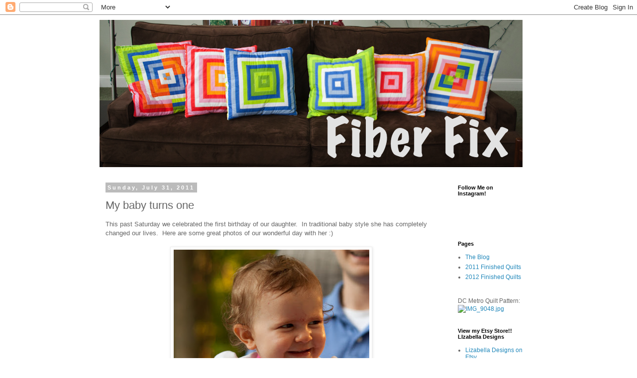

--- FILE ---
content_type: text/html; charset=UTF-8
request_url: https://myfiberfix.blogspot.com/2011/07/my-baby-turns-one.html
body_size: 13045
content:
<!DOCTYPE html>
<html class='v2' dir='ltr' xmlns='http://www.w3.org/1999/xhtml' xmlns:b='http://www.google.com/2005/gml/b' xmlns:data='http://www.google.com/2005/gml/data' xmlns:expr='http://www.google.com/2005/gml/expr'>
<head>
<link href='https://www.blogger.com/static/v1/widgets/335934321-css_bundle_v2.css' rel='stylesheet' type='text/css'/>
<meta content='IE=EmulateIE7' http-equiv='X-UA-Compatible'/>
<meta content='width=1100' name='viewport'/>
<meta content='text/html; charset=UTF-8' http-equiv='Content-Type'/>
<meta content='blogger' name='generator'/>
<link href='https://myfiberfix.blogspot.com/favicon.ico' rel='icon' type='image/x-icon'/>
<link href='http://myfiberfix.blogspot.com/2011/07/my-baby-turns-one.html' rel='canonical'/>
<link rel="alternate" type="application/atom+xml" title="Fiber Fix - Atom" href="https://myfiberfix.blogspot.com/feeds/posts/default" />
<link rel="alternate" type="application/rss+xml" title="Fiber Fix - RSS" href="https://myfiberfix.blogspot.com/feeds/posts/default?alt=rss" />
<link rel="service.post" type="application/atom+xml" title="Fiber Fix - Atom" href="https://www.blogger.com/feeds/4747139451898465363/posts/default" />

<link rel="alternate" type="application/atom+xml" title="Fiber Fix - Atom" href="https://myfiberfix.blogspot.com/feeds/2606615687306604829/comments/default" />
<!--Can't find substitution for tag [blog.ieCssRetrofitLinks]-->
<link href='https://blogger.googleusercontent.com/img/b/R29vZ2xl/AVvXsEgOXjOWKW9GtdZR912qeBon-z9Ap3VbhvFQALhfd2F7zHhme-byuz7-9fRG11K_0RkSeMaIZJ5CIQCmmyjoXQtRu80CgS0IxNU5yoDJ4UXPlbK2vIBAQZykF_4hWpceSE6JX1-DR44D7gw5/s400/first+birthday+%25286+of+8%2529.jpg' rel='image_src'/>
<meta content='http://myfiberfix.blogspot.com/2011/07/my-baby-turns-one.html' property='og:url'/>
<meta content='My baby turns one' property='og:title'/>
<meta content='This past Saturday we celebrated the first birthday of our daughter.  In traditional baby style she has completely changed our lives.  Here ...' property='og:description'/>
<meta content='https://blogger.googleusercontent.com/img/b/R29vZ2xl/AVvXsEgOXjOWKW9GtdZR912qeBon-z9Ap3VbhvFQALhfd2F7zHhme-byuz7-9fRG11K_0RkSeMaIZJ5CIQCmmyjoXQtRu80CgS0IxNU5yoDJ4UXPlbK2vIBAQZykF_4hWpceSE6JX1-DR44D7gw5/w1200-h630-p-k-no-nu/first+birthday+%25286+of+8%2529.jpg' property='og:image'/>
<title>Fiber Fix: My baby turns one</title>
<style id='page-skin-1' type='text/css'><!--
/*
-----------------------------------------------
Blogger Template Style
Name:     Simple
Designer: Blogger
URL:      www.blogger.com
----------------------------------------------- */
/* Content
----------------------------------------------- */
body {
font: normal normal 12px 'Trebuchet MS', Trebuchet, Verdana, sans-serif;
color: #666666;
background: #ffffff none repeat scroll top left;
padding: 0 0 0 0;
}
html body .region-inner {
min-width: 0;
max-width: 100%;
width: auto;
}
h2 {
font-size: 22px;
}
a:link {
text-decoration:none;
color: #2288bb;
}
a:visited {
text-decoration:none;
color: #888888;
}
a:hover {
text-decoration:underline;
color: #33aaff;
}
.body-fauxcolumn-outer .fauxcolumn-inner {
background: transparent none repeat scroll top left;
_background-image: none;
}
.body-fauxcolumn-outer .cap-top {
position: absolute;
z-index: 1;
height: 400px;
width: 100%;
}
.body-fauxcolumn-outer .cap-top .cap-left {
width: 100%;
background: transparent none repeat-x scroll top left;
_background-image: none;
}
.content-outer {
-moz-box-shadow: 0 0 0 rgba(0, 0, 0, .15);
-webkit-box-shadow: 0 0 0 rgba(0, 0, 0, .15);
-goog-ms-box-shadow: 0 0 0 #333333;
box-shadow: 0 0 0 rgba(0, 0, 0, .15);
margin-bottom: 1px;
}
.content-inner {
padding: 10px 40px;
}
.content-inner {
background-color: #ffffff;
}
/* Header
----------------------------------------------- */
.header-outer {
background: transparent none repeat-x scroll 0 -400px;
_background-image: none;
}
.Header h1 {
font: normal normal 40px 'Trebuchet MS',Trebuchet,Verdana,sans-serif;
color: #000000;
text-shadow: 0 0 0 rgba(0, 0, 0, .2);
}
.Header h1 a {
color: #000000;
}
.Header .description {
font-size: 18px;
color: #000000;
}
.header-inner .Header .titlewrapper {
padding: 22px 0;
}
.header-inner .Header .descriptionwrapper {
padding: 0 0;
}
/* Tabs
----------------------------------------------- */
.tabs-inner .section:first-child {
border-top: 0 solid #dddddd;
}
.tabs-inner .section:first-child ul {
margin-top: -1px;
border-top: 1px solid #dddddd;
border-left: 1px solid #dddddd;
border-right: 1px solid #dddddd;
}
.tabs-inner .widget ul {
background: transparent none repeat-x scroll 0 -800px;
_background-image: none;
border-bottom: 1px solid #dddddd;
margin-top: 0;
margin-left: -30px;
margin-right: -30px;
}
.tabs-inner .widget li a {
display: inline-block;
padding: .6em 1em;
font: normal normal 12px 'Trebuchet MS', Trebuchet, Verdana, sans-serif;
color: #000000;
border-left: 1px solid #ffffff;
border-right: 1px solid #dddddd;
}
.tabs-inner .widget li:first-child a {
border-left: none;
}
.tabs-inner .widget li.selected a, .tabs-inner .widget li a:hover {
color: #000000;
background-color: #eeeeee;
text-decoration: none;
}
/* Columns
----------------------------------------------- */
.main-outer {
border-top: 0 solid transparent;
}
.fauxcolumn-left-outer .fauxcolumn-inner {
border-right: 1px solid transparent;
}
.fauxcolumn-right-outer .fauxcolumn-inner {
border-left: 1px solid transparent;
}
/* Headings
----------------------------------------------- */
div.widget > h2,
div.widget h2.title {
margin: 0 0 1em 0;
font: normal bold 11px 'Trebuchet MS',Trebuchet,Verdana,sans-serif;
color: #000000;
}
/* Widgets
----------------------------------------------- */
.widget .zippy {
color: #999999;
text-shadow: 2px 2px 1px rgba(0, 0, 0, .1);
}
.widget .popular-posts ul {
list-style: none;
}
/* Posts
----------------------------------------------- */
h2.date-header {
font: normal bold 11px Arial, Tahoma, Helvetica, FreeSans, sans-serif;
}
.date-header span {
background-color: #bbbbbb;
color: #ffffff;
padding: 0.4em;
letter-spacing: 3px;
margin: inherit;
}
.main-inner {
padding-top: 35px;
padding-bottom: 65px;
}
.main-inner .column-center-inner {
padding: 0 0;
}
.main-inner .column-center-inner .section {
margin: 0 1em;
}
.post {
margin: 0 0 45px 0;
}
h3.post-title, .comments h4 {
font: normal normal 22px 'Trebuchet MS',Trebuchet,Verdana,sans-serif;
margin: .75em 0 0;
}
.post-body {
font-size: 110%;
line-height: 1.4;
position: relative;
}
.post-body img, .post-body .tr-caption-container, .Profile img, .Image img,
.BlogList .item-thumbnail img {
padding: 2px;
background: #ffffff;
border: 1px solid #eeeeee;
-moz-box-shadow: 1px 1px 5px rgba(0, 0, 0, .1);
-webkit-box-shadow: 1px 1px 5px rgba(0, 0, 0, .1);
box-shadow: 1px 1px 5px rgba(0, 0, 0, .1);
}
.post-body img, .post-body .tr-caption-container {
padding: 5px;
}
.post-body .tr-caption-container {
color: #666666;
}
.post-body .tr-caption-container img {
padding: 0;
background: transparent;
border: none;
-moz-box-shadow: 0 0 0 rgba(0, 0, 0, .1);
-webkit-box-shadow: 0 0 0 rgba(0, 0, 0, .1);
box-shadow: 0 0 0 rgba(0, 0, 0, .1);
}
.post-header {
margin: 0 0 1.5em;
line-height: 1.6;
font-size: 90%;
}
.post-footer {
margin: 20px -2px 0;
padding: 5px 10px;
color: #666666;
background-color: #eeeeee;
border-bottom: 1px solid #eeeeee;
line-height: 1.6;
font-size: 90%;
}
#comments .comment-author {
padding-top: 1.5em;
border-top: 1px solid transparent;
background-position: 0 1.5em;
}
#comments .comment-author:first-child {
padding-top: 0;
border-top: none;
}
.avatar-image-container {
margin: .2em 0 0;
}
#comments .avatar-image-container img {
border: 1px solid #eeeeee;
}
/* Comments
----------------------------------------------- */
.comments .comments-content .icon.blog-author {
background-repeat: no-repeat;
background-image: url([data-uri]);
}
.comments .comments-content .loadmore a {
border-top: 1px solid #999999;
border-bottom: 1px solid #999999;
}
.comments .comment-thread.inline-thread {
background-color: #eeeeee;
}
.comments .continue {
border-top: 2px solid #999999;
}
/* Accents
---------------------------------------------- */
.section-columns td.columns-cell {
border-left: 1px solid transparent;
}
.blog-pager {
background: transparent url(//www.blogblog.com/1kt/simple/paging_dot.png) repeat-x scroll top center;
}
.blog-pager-older-link, .home-link,
.blog-pager-newer-link {
background-color: #ffffff;
padding: 5px;
}
.footer-outer {
border-top: 1px dashed #bbbbbb;
}
/* Mobile
----------------------------------------------- */
body.mobile  {
background-size: auto;
}
.mobile .body-fauxcolumn-outer {
background: transparent none repeat scroll top left;
}
.mobile .body-fauxcolumn-outer .cap-top {
background-size: 100% auto;
}
.mobile .content-outer {
-webkit-box-shadow: 0 0 3px rgba(0, 0, 0, .15);
box-shadow: 0 0 3px rgba(0, 0, 0, .15);
}
.mobile .tabs-inner .widget ul {
margin-left: 0;
margin-right: 0;
}
.mobile .post {
margin: 0;
}
.mobile .main-inner .column-center-inner .section {
margin: 0;
}
.mobile .date-header span {
padding: 0.1em 10px;
margin: 0 -10px;
}
.mobile h3.post-title {
margin: 0;
}
.mobile .blog-pager {
background: transparent none no-repeat scroll top center;
}
.mobile .footer-outer {
border-top: none;
}
.mobile .main-inner, .mobile .footer-inner {
background-color: #ffffff;
}
.mobile-index-contents {
color: #666666;
}
.mobile-link-button {
background-color: #2288bb;
}
.mobile-link-button a:link, .mobile-link-button a:visited {
color: #ffffff;
}
.mobile .tabs-inner .section:first-child {
border-top: none;
}
.mobile .tabs-inner .PageList .widget-content {
background-color: #eeeeee;
color: #000000;
border-top: 1px solid #dddddd;
border-bottom: 1px solid #dddddd;
}
.mobile .tabs-inner .PageList .widget-content .pagelist-arrow {
border-left: 1px solid #dddddd;
}

--></style>
<style id='template-skin-1' type='text/css'><!--
body {
min-width: 960px;
}
.content-outer, .content-fauxcolumn-outer, .region-inner {
min-width: 960px;
max-width: 960px;
_width: 960px;
}
.main-inner .columns {
padding-left: 0;
padding-right: 190px;
}
.main-inner .fauxcolumn-center-outer {
left: 0;
right: 190px;
/* IE6 does not respect left and right together */
_width: expression(this.parentNode.offsetWidth -
parseInt("0") -
parseInt("190px") + 'px');
}
.main-inner .fauxcolumn-left-outer {
width: 0;
}
.main-inner .fauxcolumn-right-outer {
width: 190px;
}
.main-inner .column-left-outer {
width: 0;
right: 100%;
margin-left: -0;
}
.main-inner .column-right-outer {
width: 190px;
margin-right: -190px;
}
#layout {
min-width: 0;
}
#layout .content-outer {
min-width: 0;
width: 800px;
}
#layout .region-inner {
min-width: 0;
width: auto;
}
--></style>
<script type='text/javascript'>

  var _gaq = _gaq || [];
  _gaq.push(['_setAccount', 'UA-25094983-1']);
  _gaq.push(['_trackPageview']);

  (function() {
    var ga = document.createElement('script'); ga.type = 'text/javascript'; ga.async = true;
    ga.src = ('https:' == document.location.protocol ? 'https://ssl' : 'http://www') + '.google-analytics.com/ga.js';
    var s = document.getElementsByTagName('script')[0]; s.parentNode.insertBefore(ga, s);
  })();

</script><link href='https://www.blogger.com/dyn-css/authorization.css?targetBlogID=4747139451898465363&amp;zx=89a2973d-594a-4d55-87a7-9e30282a0fb3' media='none' onload='if(media!=&#39;all&#39;)media=&#39;all&#39;' rel='stylesheet'/><noscript><link href='https://www.blogger.com/dyn-css/authorization.css?targetBlogID=4747139451898465363&amp;zx=89a2973d-594a-4d55-87a7-9e30282a0fb3' rel='stylesheet'/></noscript>
<meta name='google-adsense-platform-account' content='ca-host-pub-1556223355139109'/>
<meta name='google-adsense-platform-domain' content='blogspot.com'/>

</head>
<body class='loading variant-simplysimple'>
<div class='navbar section' id='navbar'><div class='widget Navbar' data-version='1' id='Navbar1'><script type="text/javascript">
    function setAttributeOnload(object, attribute, val) {
      if(window.addEventListener) {
        window.addEventListener('load',
          function(){ object[attribute] = val; }, false);
      } else {
        window.attachEvent('onload', function(){ object[attribute] = val; });
      }
    }
  </script>
<div id="navbar-iframe-container"></div>
<script type="text/javascript" src="https://apis.google.com/js/platform.js"></script>
<script type="text/javascript">
      gapi.load("gapi.iframes:gapi.iframes.style.bubble", function() {
        if (gapi.iframes && gapi.iframes.getContext) {
          gapi.iframes.getContext().openChild({
              url: 'https://www.blogger.com/navbar/4747139451898465363?po\x3d2606615687306604829\x26origin\x3dhttps://myfiberfix.blogspot.com',
              where: document.getElementById("navbar-iframe-container"),
              id: "navbar-iframe"
          });
        }
      });
    </script><script type="text/javascript">
(function() {
var script = document.createElement('script');
script.type = 'text/javascript';
script.src = '//pagead2.googlesyndication.com/pagead/js/google_top_exp.js';
var head = document.getElementsByTagName('head')[0];
if (head) {
head.appendChild(script);
}})();
</script>
</div></div>
<div class='body-fauxcolumns'>
<div class='fauxcolumn-outer body-fauxcolumn-outer'>
<div class='cap-top'>
<div class='cap-left'></div>
<div class='cap-right'></div>
</div>
<div class='fauxborder-left'>
<div class='fauxborder-right'></div>
<div class='fauxcolumn-inner'>
</div>
</div>
<div class='cap-bottom'>
<div class='cap-left'></div>
<div class='cap-right'></div>
</div>
</div>
</div>
<div class='content'>
<div class='content-fauxcolumns'>
<div class='fauxcolumn-outer content-fauxcolumn-outer'>
<div class='cap-top'>
<div class='cap-left'></div>
<div class='cap-right'></div>
</div>
<div class='fauxborder-left'>
<div class='fauxborder-right'></div>
<div class='fauxcolumn-inner'>
</div>
</div>
<div class='cap-bottom'>
<div class='cap-left'></div>
<div class='cap-right'></div>
</div>
</div>
</div>
<div class='content-outer'>
<div class='content-cap-top cap-top'>
<div class='cap-left'></div>
<div class='cap-right'></div>
</div>
<div class='fauxborder-left content-fauxborder-left'>
<div class='fauxborder-right content-fauxborder-right'></div>
<div class='content-inner'>
<header>
<div class='header-outer'>
<div class='header-cap-top cap-top'>
<div class='cap-left'></div>
<div class='cap-right'></div>
</div>
<div class='fauxborder-left header-fauxborder-left'>
<div class='fauxborder-right header-fauxborder-right'></div>
<div class='region-inner header-inner'>
<div class='header section' id='header'><div class='widget Header' data-version='1' id='Header1'>
<div id='header-inner'>
<a href='https://myfiberfix.blogspot.com/' style='display: block'>
<img alt='Fiber Fix' height='296px; ' id='Header1_headerimg' src='https://blogger.googleusercontent.com/img/b/R29vZ2xl/AVvXsEjsEBVgwR8RmY31FgwysLPeptfqP78i10cOQ8oG6Vehr30e7m1l6E2aOZYn5YKK2ln1YQiE45aVY0ldVub88FAM-1SoJpof3t2GEZA7bOYe2rDAvCi99_nDKPNv4knEJnlg04Oy6QeDVb6o/s1600/Titlebar+%25281+of+1%2529.jpg' style='display: block' width='850px; '/>
</a>
</div>
</div></div>
</div>
</div>
<div class='header-cap-bottom cap-bottom'>
<div class='cap-left'></div>
<div class='cap-right'></div>
</div>
</div>
</header>
<div class='tabs-outer'>
<div class='tabs-cap-top cap-top'>
<div class='cap-left'></div>
<div class='cap-right'></div>
</div>
<div class='fauxborder-left tabs-fauxborder-left'>
<div class='fauxborder-right tabs-fauxborder-right'></div>
<div class='region-inner tabs-inner'>
<div class='tabs no-items section' id='crosscol'></div>
<div class='tabs no-items section' id='crosscol-overflow'></div>
</div>
</div>
<div class='tabs-cap-bottom cap-bottom'>
<div class='cap-left'></div>
<div class='cap-right'></div>
</div>
</div>
<div class='main-outer'>
<div class='main-cap-top cap-top'>
<div class='cap-left'></div>
<div class='cap-right'></div>
</div>
<div class='fauxborder-left main-fauxborder-left'>
<div class='fauxborder-right main-fauxborder-right'></div>
<div class='region-inner main-inner'>
<div class='columns fauxcolumns'>
<div class='fauxcolumn-outer fauxcolumn-center-outer'>
<div class='cap-top'>
<div class='cap-left'></div>
<div class='cap-right'></div>
</div>
<div class='fauxborder-left'>
<div class='fauxborder-right'></div>
<div class='fauxcolumn-inner'>
</div>
</div>
<div class='cap-bottom'>
<div class='cap-left'></div>
<div class='cap-right'></div>
</div>
</div>
<div class='fauxcolumn-outer fauxcolumn-left-outer'>
<div class='cap-top'>
<div class='cap-left'></div>
<div class='cap-right'></div>
</div>
<div class='fauxborder-left'>
<div class='fauxborder-right'></div>
<div class='fauxcolumn-inner'>
</div>
</div>
<div class='cap-bottom'>
<div class='cap-left'></div>
<div class='cap-right'></div>
</div>
</div>
<div class='fauxcolumn-outer fauxcolumn-right-outer'>
<div class='cap-top'>
<div class='cap-left'></div>
<div class='cap-right'></div>
</div>
<div class='fauxborder-left'>
<div class='fauxborder-right'></div>
<div class='fauxcolumn-inner'>
</div>
</div>
<div class='cap-bottom'>
<div class='cap-left'></div>
<div class='cap-right'></div>
</div>
</div>
<!-- corrects IE6 width calculation -->
<div class='columns-inner'>
<div class='column-center-outer'>
<div class='column-center-inner'>
<div class='main section' id='main'><div class='widget Blog' data-version='1' id='Blog1'>
<div class='blog-posts hfeed'>

          <div class="date-outer">
        
<h2 class='date-header'><span>Sunday, July 31, 2011</span></h2>

          <div class="date-posts">
        
<div class='post-outer'>
<div class='post hentry'>
<a name='2606615687306604829'></a>
<h3 class='post-title entry-title'>
My baby turns one
</h3>
<div class='post-header'>
<div class='post-header-line-1'></div>
</div>
<div class='post-body entry-content' id='post-body-2606615687306604829'>
This past Saturday we celebrated the first birthday of our daughter.&nbsp; In traditional baby style she has completely changed our lives.&nbsp; Here are some great photos of our wonderful day with her :)<br />
<br />
<table align="center" cellpadding="0" cellspacing="0" class="tr-caption-container" style="margin-left: auto; margin-right: auto; text-align: center;"><tbody>
<tr><td style="text-align: center;"><img border="0" height="400" src="https://blogger.googleusercontent.com/img/b/R29vZ2xl/AVvXsEgOXjOWKW9GtdZR912qeBon-z9Ap3VbhvFQALhfd2F7zHhme-byuz7-9fRG11K_0RkSeMaIZJ5CIQCmmyjoXQtRu80CgS0IxNU5yoDJ4UXPlbK2vIBAQZykF_4hWpceSE6JX1-DR44D7gw5/s400/first+birthday+%25286+of+8%2529.jpg" style="margin-left: auto; margin-right: auto;" width="393" /></td></tr>
<tr><td class="tr-caption" style="text-align: center;">Here she is celebrating her birthday with Daddy (no that isn't a unibrow, it's beets)</td></tr>
</tbody></table><br />
<table align="center" cellpadding="0" cellspacing="0" class="tr-caption-container" style="margin-left: auto; margin-right: auto; text-align: center;"><tbody>
<tr><td style="text-align: center;"><a href="https://blogger.googleusercontent.com/img/b/R29vZ2xl/AVvXsEikvP6VmqQJEcnLGp2Yc8GgCunsz81VbyQxo89KFGmiEWkZEaoeDZ3uIbeeD25AmWKBmQsVdt-MgZSGqXoHNx-8Bc2NoW_HHjbjVepipHeuTmQ0p5LCKIWbkAdE3_E_dZsOdrW06fPW289H/s1600/first+birthday+%25281+of+8%2529.jpg" imageanchor="1" style="margin-left: auto; margin-right: auto;"><img border="0" height="400" src="https://blogger.googleusercontent.com/img/b/R29vZ2xl/AVvXsEikvP6VmqQJEcnLGp2Yc8GgCunsz81VbyQxo89KFGmiEWkZEaoeDZ3uIbeeD25AmWKBmQsVdt-MgZSGqXoHNx-8Bc2NoW_HHjbjVepipHeuTmQ0p5LCKIWbkAdE3_E_dZsOdrW06fPW289H/s400/first+birthday+%25281+of+8%2529.jpg" width="266" /></a></td></tr>
<tr><td class="tr-caption" style="text-align: center;">What? Gifts?!?! </td></tr>
</tbody></table><br />
<table align="center" cellpadding="0" cellspacing="0" class="tr-caption-container" style="margin-left: auto; margin-right: auto; text-align: center;"><tbody>
<tr><td style="text-align: center;"><a href="https://blogger.googleusercontent.com/img/b/R29vZ2xl/AVvXsEieMSxMZ3dn2Yb0LLKbs1awFb940T5nCt192V71sg1TJMnjm63ipne7TC5rMrBImLgToDn4_KUUC7jHxqws44CB5qKUXT8LUZYwZc63vLDWnJT1NhJUoDBIZ7tKC39EblnnGnhLZmxu19Qf/s1600/first+birthday+%25283+of+8%2529.jpg" imageanchor="1" style="margin-left: auto; margin-right: auto;"><img border="0" height="360" src="https://blogger.googleusercontent.com/img/b/R29vZ2xl/AVvXsEieMSxMZ3dn2Yb0LLKbs1awFb940T5nCt192V71sg1TJMnjm63ipne7TC5rMrBImLgToDn4_KUUC7jHxqws44CB5qKUXT8LUZYwZc63vLDWnJT1NhJUoDBIZ7tKC39EblnnGnhLZmxu19Qf/s400/first+birthday+%25283+of+8%2529.jpg" width="400" /></a></td></tr>
<tr><td class="tr-caption" style="text-align: center;">I love a book! (opening gifts with Daddy)</td></tr>
</tbody></table><table align="center" cellpadding="0" cellspacing="0" class="tr-caption-container" style="margin-left: auto; margin-right: auto; text-align: center;"><tbody>
<tr><td style="text-align: center;"><a href="https://blogger.googleusercontent.com/img/b/R29vZ2xl/AVvXsEiv26KtWZLQcAWnMq6hOsT9a41in3b6OtQ6eWxk524P9ycmOnth8X8Ow0SDlfOSlZ2gU3IrHFsXlxUkzPXXB4XaBs39VWCpScH9ZJ-vyqREgZ1r2flhZhrPvs25X4_-9G9kbfovq6SnVguZ/s1600/first+birthday+%25284+of+8%2529.jpg" imageanchor="1" style="margin-left: auto; margin-right: auto;"><img border="0" height="400" src="https://blogger.googleusercontent.com/img/b/R29vZ2xl/AVvXsEiv26KtWZLQcAWnMq6hOsT9a41in3b6OtQ6eWxk524P9ycmOnth8X8Ow0SDlfOSlZ2gU3IrHFsXlxUkzPXXB4XaBs39VWCpScH9ZJ-vyqREgZ1r2flhZhrPvs25X4_-9G9kbfovq6SnVguZ/s400/first+birthday+%25284+of+8%2529.jpg" width="266" /></a></td></tr>
<tr><td class="tr-caption" style="text-align: center;">Posing in the back yard before dinner</td></tr>
</tbody></table><br />
<table align="center" cellpadding="0" cellspacing="0" class="tr-caption-container" style="margin-left: auto; margin-right: auto; text-align: center;"><tbody>
<tr><td style="text-align: center;"><a href="https://blogger.googleusercontent.com/img/b/R29vZ2xl/AVvXsEjCuycUKxYPqel2JvjIbxGUluQSn_LKvazs1-vqV0ghKyrPbJVbf5q4ZASO1h8QL5xcdY4UjzHtKpKdqsfFMeE0EBdEKRKsfNmzT7qN8hmUtZPm4CTTCp3FVtN76RF7C2xhQq2eor5E9eBb/s1600/first+birthday+%25285+of+8%2529.jpg" imageanchor="1" style="margin-left: auto; margin-right: auto;"><img border="0" height="266" src="https://blogger.googleusercontent.com/img/b/R29vZ2xl/AVvXsEjCuycUKxYPqel2JvjIbxGUluQSn_LKvazs1-vqV0ghKyrPbJVbf5q4ZASO1h8QL5xcdY4UjzHtKpKdqsfFMeE0EBdEKRKsfNmzT7qN8hmUtZPm4CTTCp3FVtN76RF7C2xhQq2eor5E9eBb/s400/first+birthday+%25285+of+8%2529.jpg" width="400" /></a></td></tr>
<tr><td class="tr-caption" style="text-align: center;">what mess? (mmm beets for dinner...)</td></tr>
</tbody></table><div class="separator" style="clear: both; text-align: center;"><a href="https://blogger.googleusercontent.com/img/b/R29vZ2xl/AVvXsEgOXjOWKW9GtdZR912qeBon-z9Ap3VbhvFQALhfd2F7zHhme-byuz7-9fRG11K_0RkSeMaIZJ5CIQCmmyjoXQtRu80CgS0IxNU5yoDJ4UXPlbK2vIBAQZykF_4hWpceSE6JX1-DR44D7gw5/s1600/first+birthday+%25286+of+8%2529.jpg" imageanchor="1" style="margin-left: 1em; margin-right: 1em;"><br />
</a></div><br />
<br />
<table align="center" cellpadding="0" cellspacing="0" class="tr-caption-container" style="margin-left: auto; margin-right: auto; text-align: center;"><tbody>
<tr><td style="text-align: center;"><a href="https://blogger.googleusercontent.com/img/b/R29vZ2xl/AVvXsEhCSIEybFYdpDntI8uYgsAh2LXbIPHYw6KAgxhdZyCRF2JQbnT5c-j1fvFxbB7IwzoeOPEKuZ7lYwBBbbimEgcpyvStGmT96fXMSlg5YMRCkrrM20harX71IFyXO-yv5V8j8-1hg48rfgs2/s1600/first+birthday+%25287+of+8%2529.jpg" imageanchor="1" style="margin-left: auto; margin-right: auto;"><img border="0" height="400" src="https://blogger.googleusercontent.com/img/b/R29vZ2xl/AVvXsEhCSIEybFYdpDntI8uYgsAh2LXbIPHYw6KAgxhdZyCRF2JQbnT5c-j1fvFxbB7IwzoeOPEKuZ7lYwBBbbimEgcpyvStGmT96fXMSlg5YMRCkrrM20harX71IFyXO-yv5V8j8-1hg48rfgs2/s400/first+birthday+%25287+of+8%2529.jpg" width="266" /></a></td></tr>
<tr><td class="tr-caption" style="text-align: center;">is that for me?? (all cleaned up)</td></tr>
</tbody></table><br />
<table align="center" cellpadding="0" cellspacing="0" class="tr-caption-container" style="margin-left: auto; margin-right: auto; text-align: center;"><tbody>
<tr><td style="text-align: center;"><a href="https://blogger.googleusercontent.com/img/b/R29vZ2xl/AVvXsEgtzckBt4dtxZlUK4sPu4NHPJC8RJuOHPZUf8AiMsErY4a6zZIrNXOPDNeDkvCWfyXUFVIjNlc8Xj3Ab5OC0lahAYHOpJFK9iXVG2IoW76xKL0UoG4pH0XTVPlXlidImMckN3GMbSSnQ7LH/s1600/first+birthday+%25288+of+8%2529.jpg" imageanchor="1" style="margin-left: auto; margin-right: auto;"><img border="0" height="266" src="https://blogger.googleusercontent.com/img/b/R29vZ2xl/AVvXsEgtzckBt4dtxZlUK4sPu4NHPJC8RJuOHPZUf8AiMsErY4a6zZIrNXOPDNeDkvCWfyXUFVIjNlc8Xj3Ab5OC0lahAYHOpJFK9iXVG2IoW76xKL0UoG4pH0XTVPlXlidImMckN3GMbSSnQ7LH/s400/first+birthday+%25288+of+8%2529.jpg" width="400" /></a></td></tr>
<tr><td class="tr-caption" style="text-align: center;">mmmm... cupcake</td><td class="tr-caption" style="text-align: center;">&nbsp;</td><td class="tr-caption" style="text-align: center;">&nbsp;</td><td class="tr-caption" style="text-align: center;"><br />
</td><td class="tr-caption" style="text-align: center;"><br />
</td></tr>
</tbody></table><table align="center" cellpadding="0" cellspacing="0" class="tr-caption-container" style="margin-left: auto; margin-right: auto; text-align: center;"><tbody>
<tr><td style="text-align: center;"><a href="https://blogger.googleusercontent.com/img/b/R29vZ2xl/AVvXsEgS6NC0oJRF8QM_ps0H3bGLIlQNy_ZV4khUtOPzSZXAIKX6TskQfZhGhbRvq3As-JPKpp0W4_HWeIQbUU3fvn511WbgvSphLgCzMHGuBt074djAKYWa8kg2ZkaXTE8cCEsgZsEIv0bFziBB/s1600/first+birthday+%25282+of+8%2529.jpg" style="margin-left: auto; margin-right: auto;"><img border="0" height="400" src="https://blogger.googleusercontent.com/img/b/R29vZ2xl/AVvXsEgS6NC0oJRF8QM_ps0H3bGLIlQNy_ZV4khUtOPzSZXAIKX6TskQfZhGhbRvq3As-JPKpp0W4_HWeIQbUU3fvn511WbgvSphLgCzMHGuBt074djAKYWa8kg2ZkaXTE8cCEsgZsEIv0bFziBB/s400/first+birthday+%25282+of+8%2529.jpg" width="266" /></a></td></tr>
<tr><td class="tr-caption" style="text-align: center;">time for bed</td></tr>
</tbody></table>
<div style='clear: both;'></div>
</div>
<div class='post-footer'>
<div class='post-footer-line post-footer-line-1'><span class='post-author vcard'>
Posted by
<span class='fn'>Liz G.</span>
</span>
<span class='post-timestamp'>
at
<a class='timestamp-link' href='https://myfiberfix.blogspot.com/2011/07/my-baby-turns-one.html' rel='bookmark' title='permanent link'><abbr class='published' title='2011-07-31T17:06:00-04:00'>5:06&#8239;PM</abbr></a>
</span>
<span class='post-comment-link'>
</span>
<span class='post-icons'>
<span class='item-action'>
<a href='https://www.blogger.com/email-post/4747139451898465363/2606615687306604829' title='Email Post'>
<img alt="" class="icon-action" height="13" src="//img1.blogblog.com/img/icon18_email.gif" width="18">
</a>
</span>
<span class='item-control blog-admin pid-1231177293'>
<a href='https://www.blogger.com/post-edit.g?blogID=4747139451898465363&postID=2606615687306604829&from=pencil' title='Edit Post'>
<img alt='' class='icon-action' height='18' src='https://resources.blogblog.com/img/icon18_edit_allbkg.gif' width='18'/>
</a>
</span>
</span>
<span class='post-backlinks post-comment-link'>
</span>
</div>
<div class='post-footer-line post-footer-line-2'><span class='post-labels'>
</span>
</div>
<div class='post-footer-line post-footer-line-3'><span class='post-location'>
</span>
</div>
</div>
</div>
<div class='comments' id='comments'>
<a name='comments'></a>
<h4>No comments:</h4>
<div id='Blog1_comments-block-wrapper'>
<dl class='avatar-comment-indent' id='comments-block'>
</dl>
</div>
<p class='comment-footer'>
<a href='https://www.blogger.com/comment/fullpage/post/4747139451898465363/2606615687306604829' onclick=''>Post a Comment</a>
</p>
</div>
</div>

        </div></div>
      
</div>
<div class='blog-pager' id='blog-pager'>
<span id='blog-pager-newer-link'>
<a class='blog-pager-newer-link' href='https://myfiberfix.blogspot.com/2011/08/summer-sampler-week-3.html' id='Blog1_blog-pager-newer-link' title='Newer Post'>Newer Post</a>
</span>
<span id='blog-pager-older-link'>
<a class='blog-pager-older-link' href='https://myfiberfix.blogspot.com/2011/07/farmers-wife-week-9.html' id='Blog1_blog-pager-older-link' title='Older Post'>Older Post</a>
</span>
<a class='home-link' href='https://myfiberfix.blogspot.com/'>Home</a>
</div>
<div class='clear'></div>
<div class='post-feeds'>
<div class='feed-links'>
Subscribe to:
<a class='feed-link' href='https://myfiberfix.blogspot.com/feeds/2606615687306604829/comments/default' target='_blank' type='application/atom+xml'>Post Comments (Atom)</a>
</div>
</div>
</div></div>
</div>
</div>
<div class='column-left-outer'>
<div class='column-left-inner'>
<aside>
</aside>
</div>
</div>
<div class='column-right-outer'>
<div class='column-right-inner'>
<aside>
<div class='sidebar section' id='sidebar-right-1'><div class='widget HTML' data-version='1' id='HTML8'>
<h2 class='title'>Follow Me on Instagram!</h2>
<div class='widget-content'>
<style>.ig-b- { display: inline-block; }
.ig-b- img { visibility: hidden; }
.ig-b-:hover { background-position: 0 -60px; } .ig-b-:active { background-position: 0 -120px; }
.ig-b-48 { width: 48px; height: 48px; background: url(//badges.instagram.com/static/images/ig-badge-sprite-48.png) no-repeat 0 0; }
@media only screen and (-webkit-min-device-pixel-ratio: 2), only screen and (min--moz-device-pixel-ratio: 2), only screen and (-o-min-device-pixel-ratio: 2 / 1), only screen and (min-device-pixel-ratio: 2), only screen and (min-resolution: 192dpi), only screen and (min-resolution: 2dppx) {
.ig-b-48 { background-image: url(//badges.instagram.com/static/images/ig-badge-sprite-48@2x.png); background-size: 60px 178px; } }</style>
<a href="http://instagram.com/emc2bg?ref=badge" class="ig-b- ig-b-48"><img src="//badges.instagram.com/static/images/ig-badge-48.png" alt="Instagram" /></a>
</div>
<div class='clear'></div>
</div><div class='widget PageList' data-version='1' id='PageList1'>
<h2>Pages</h2>
<div class='widget-content'>
<ul>
<li>
<a href='https://myfiberfix.blogspot.com/'>The Blog</a>
</li>
<li>
<a href='https://myfiberfix.blogspot.com/p/2011-finished-quilts.html'>2011 Finished Quilts</a>
</li>
<li>
<a href='https://myfiberfix.blogspot.com/p/2012-finished-quilts.html'>2012 Finished Quilts</a>
</li>
</ul>
<div class='clear'></div>
</div>
</div><div class='widget HTML' data-version='1' id='HTML7'>
<div class='widget-content'>
DC Metro Quilt Pattern:<br/>
<a data-flickr-embed="true"  href="http://myfiberfix.blogspot.com/2012/02/dc-metro-quilt-revisited-and-pattern.html" title="DC Metro Map"><img src="https://farm7.staticflickr.com/6138/6013536794_19483a6277_m.jpg" width="160" height="240" alt="IMG_9048.jpg" /></a><script async src="//embedr.flickr.com/assets/client-code.js" charset="utf-8"></script>
</div>
<div class='clear'></div>
</div><div class='widget LinkList' data-version='1' id='LinkList2'>
<h2>View my Etsy Store!!  LIzabella Designs</h2>
<div class='widget-content'>
<ul>
<li><a href='http://lizabella.net/'>Lizabella Designs on Etsy</a></li>
</ul>
<div class='clear'></div>
</div>
</div><div class='widget BlogArchive' data-version='1' id='BlogArchive1'>
<h2>Blog Archive</h2>
<div class='widget-content'>
<div id='ArchiveList'>
<div id='BlogArchive1_ArchiveList'>
<ul class='hierarchy'>
<li class='archivedate collapsed'>
<a class='toggle' href='javascript:void(0)'>
<span class='zippy'>

        &#9658;&#160;
      
</span>
</a>
<a class='post-count-link' href='https://myfiberfix.blogspot.com/2012/'>
2012
</a>
<span class='post-count' dir='ltr'>(9)</span>
<ul class='hierarchy'>
<li class='archivedate collapsed'>
<a class='toggle' href='javascript:void(0)'>
<span class='zippy'>

        &#9658;&#160;
      
</span>
</a>
<a class='post-count-link' href='https://myfiberfix.blogspot.com/2012/09/'>
September
</a>
<span class='post-count' dir='ltr'>(3)</span>
</li>
</ul>
<ul class='hierarchy'>
<li class='archivedate collapsed'>
<a class='toggle' href='javascript:void(0)'>
<span class='zippy'>

        &#9658;&#160;
      
</span>
</a>
<a class='post-count-link' href='https://myfiberfix.blogspot.com/2012/02/'>
February
</a>
<span class='post-count' dir='ltr'>(4)</span>
</li>
</ul>
<ul class='hierarchy'>
<li class='archivedate collapsed'>
<a class='toggle' href='javascript:void(0)'>
<span class='zippy'>

        &#9658;&#160;
      
</span>
</a>
<a class='post-count-link' href='https://myfiberfix.blogspot.com/2012/01/'>
January
</a>
<span class='post-count' dir='ltr'>(2)</span>
</li>
</ul>
</li>
</ul>
<ul class='hierarchy'>
<li class='archivedate expanded'>
<a class='toggle' href='javascript:void(0)'>
<span class='zippy toggle-open'>

        &#9660;&#160;
      
</span>
</a>
<a class='post-count-link' href='https://myfiberfix.blogspot.com/2011/'>
2011
</a>
<span class='post-count' dir='ltr'>(57)</span>
<ul class='hierarchy'>
<li class='archivedate collapsed'>
<a class='toggle' href='javascript:void(0)'>
<span class='zippy'>

        &#9658;&#160;
      
</span>
</a>
<a class='post-count-link' href='https://myfiberfix.blogspot.com/2011/12/'>
December
</a>
<span class='post-count' dir='ltr'>(7)</span>
</li>
</ul>
<ul class='hierarchy'>
<li class='archivedate collapsed'>
<a class='toggle' href='javascript:void(0)'>
<span class='zippy'>

        &#9658;&#160;
      
</span>
</a>
<a class='post-count-link' href='https://myfiberfix.blogspot.com/2011/10/'>
October
</a>
<span class='post-count' dir='ltr'>(2)</span>
</li>
</ul>
<ul class='hierarchy'>
<li class='archivedate collapsed'>
<a class='toggle' href='javascript:void(0)'>
<span class='zippy'>

        &#9658;&#160;
      
</span>
</a>
<a class='post-count-link' href='https://myfiberfix.blogspot.com/2011/09/'>
September
</a>
<span class='post-count' dir='ltr'>(8)</span>
</li>
</ul>
<ul class='hierarchy'>
<li class='archivedate collapsed'>
<a class='toggle' href='javascript:void(0)'>
<span class='zippy'>

        &#9658;&#160;
      
</span>
</a>
<a class='post-count-link' href='https://myfiberfix.blogspot.com/2011/08/'>
August
</a>
<span class='post-count' dir='ltr'>(12)</span>
</li>
</ul>
<ul class='hierarchy'>
<li class='archivedate expanded'>
<a class='toggle' href='javascript:void(0)'>
<span class='zippy toggle-open'>

        &#9660;&#160;
      
</span>
</a>
<a class='post-count-link' href='https://myfiberfix.blogspot.com/2011/07/'>
July
</a>
<span class='post-count' dir='ltr'>(9)</span>
<ul class='posts'>
<li><a href='https://myfiberfix.blogspot.com/2011/07/my-baby-turns-one.html'>My baby turns one</a></li>
<li><a href='https://myfiberfix.blogspot.com/2011/07/farmers-wife-week-9.html'>Farmer&#39;s Wife Week 9</a></li>
<li><a href='https://myfiberfix.blogspot.com/2011/07/swoon.html'>Swoon!</a></li>
<li><a href='https://myfiberfix.blogspot.com/2011/07/little-dress-for-little-girl.html'>Little Dress for a Little Girl</a></li>
<li><a href='https://myfiberfix.blogspot.com/2011/07/summer-sampler-week-2.html'>Summer Sampler Week 2</a></li>
<li><a href='https://myfiberfix.blogspot.com/2011/07/farmers-wife-week-8.html'>Farmer&#39;s Wife Week 8</a></li>
<li><a href='https://myfiberfix.blogspot.com/2011/07/farmers-wife-week-7.html'>Farmer&#39;s Wife Week 7</a></li>
<li><a href='https://myfiberfix.blogspot.com/2011/07/summer-sampler-qal.html'>Summer Sampler QAL!</a></li>
<li><a href='https://myfiberfix.blogspot.com/2011/07/farmers-wife-quilt-along.html'>Farmer&#39;s Wife Quilt Along!</a></li>
</ul>
</li>
</ul>
<ul class='hierarchy'>
<li class='archivedate collapsed'>
<a class='toggle' href='javascript:void(0)'>
<span class='zippy'>

        &#9658;&#160;
      
</span>
</a>
<a class='post-count-link' href='https://myfiberfix.blogspot.com/2011/06/'>
June
</a>
<span class='post-count' dir='ltr'>(4)</span>
</li>
</ul>
<ul class='hierarchy'>
<li class='archivedate collapsed'>
<a class='toggle' href='javascript:void(0)'>
<span class='zippy'>

        &#9658;&#160;
      
</span>
</a>
<a class='post-count-link' href='https://myfiberfix.blogspot.com/2011/05/'>
May
</a>
<span class='post-count' dir='ltr'>(3)</span>
</li>
</ul>
<ul class='hierarchy'>
<li class='archivedate collapsed'>
<a class='toggle' href='javascript:void(0)'>
<span class='zippy'>

        &#9658;&#160;
      
</span>
</a>
<a class='post-count-link' href='https://myfiberfix.blogspot.com/2011/04/'>
April
</a>
<span class='post-count' dir='ltr'>(2)</span>
</li>
</ul>
<ul class='hierarchy'>
<li class='archivedate collapsed'>
<a class='toggle' href='javascript:void(0)'>
<span class='zippy'>

        &#9658;&#160;
      
</span>
</a>
<a class='post-count-link' href='https://myfiberfix.blogspot.com/2011/03/'>
March
</a>
<span class='post-count' dir='ltr'>(9)</span>
</li>
</ul>
<ul class='hierarchy'>
<li class='archivedate collapsed'>
<a class='toggle' href='javascript:void(0)'>
<span class='zippy'>

        &#9658;&#160;
      
</span>
</a>
<a class='post-count-link' href='https://myfiberfix.blogspot.com/2011/02/'>
February
</a>
<span class='post-count' dir='ltr'>(1)</span>
</li>
</ul>
</li>
</ul>
<ul class='hierarchy'>
<li class='archivedate collapsed'>
<a class='toggle' href='javascript:void(0)'>
<span class='zippy'>

        &#9658;&#160;
      
</span>
</a>
<a class='post-count-link' href='https://myfiberfix.blogspot.com/2010/'>
2010
</a>
<span class='post-count' dir='ltr'>(10)</span>
<ul class='hierarchy'>
<li class='archivedate collapsed'>
<a class='toggle' href='javascript:void(0)'>
<span class='zippy'>

        &#9658;&#160;
      
</span>
</a>
<a class='post-count-link' href='https://myfiberfix.blogspot.com/2010/11/'>
November
</a>
<span class='post-count' dir='ltr'>(7)</span>
</li>
</ul>
<ul class='hierarchy'>
<li class='archivedate collapsed'>
<a class='toggle' href='javascript:void(0)'>
<span class='zippy'>

        &#9658;&#160;
      
</span>
</a>
<a class='post-count-link' href='https://myfiberfix.blogspot.com/2010/10/'>
October
</a>
<span class='post-count' dir='ltr'>(3)</span>
</li>
</ul>
</li>
</ul>
<ul class='hierarchy'>
<li class='archivedate collapsed'>
<a class='toggle' href='javascript:void(0)'>
<span class='zippy'>

        &#9658;&#160;
      
</span>
</a>
<a class='post-count-link' href='https://myfiberfix.blogspot.com/2009/'>
2009
</a>
<span class='post-count' dir='ltr'>(5)</span>
<ul class='hierarchy'>
<li class='archivedate collapsed'>
<a class='toggle' href='javascript:void(0)'>
<span class='zippy'>

        &#9658;&#160;
      
</span>
</a>
<a class='post-count-link' href='https://myfiberfix.blogspot.com/2009/04/'>
April
</a>
<span class='post-count' dir='ltr'>(5)</span>
</li>
</ul>
</li>
</ul>
<ul class='hierarchy'>
<li class='archivedate collapsed'>
<a class='toggle' href='javascript:void(0)'>
<span class='zippy'>

        &#9658;&#160;
      
</span>
</a>
<a class='post-count-link' href='https://myfiberfix.blogspot.com/2007/'>
2007
</a>
<span class='post-count' dir='ltr'>(1)</span>
<ul class='hierarchy'>
<li class='archivedate collapsed'>
<a class='toggle' href='javascript:void(0)'>
<span class='zippy'>

        &#9658;&#160;
      
</span>
</a>
<a class='post-count-link' href='https://myfiberfix.blogspot.com/2007/11/'>
November
</a>
<span class='post-count' dir='ltr'>(1)</span>
</li>
</ul>
</li>
</ul>
</div>
</div>
<div class='clear'></div>
</div>
</div><div class='widget PopularPosts' data-version='1' id='PopularPosts1'>
<h2>Popular Posts</h2>
<div class='widget-content popular-posts'>
<ul>
<li>
<div class='item-thumbnail-only'>
<div class='item-thumbnail'>
<a href='https://myfiberfix.blogspot.com/2012/01/rainbows.html' target='_blank'>
<img alt='' border='0' src='https://lh3.googleusercontent.com/blogger_img_proxy/AEn0k_uqukuKpMAT_EKalcKLq4hySHsyVxesbgSoY9np6Bu9-T75fVvX3gx2-F4ZYWz3NBYqpM7v4bZ2M0ETAetD4hReEMT8HoRSXCLGvz3dAcbkIiztx9nkD1SxPcPR1w6MAQ9E=w72-h72-p-k-no-nu'/>
</a>
</div>
<div class='item-title'><a href='https://myfiberfix.blogspot.com/2012/01/rainbows.html'>Rainbow Quilt with Tutorial</a></div>
</div>
<div style='clear: both;'></div>
</li>
<li>
<div class='item-thumbnail-only'>
<div class='item-thumbnail'>
<a href='https://myfiberfix.blogspot.com/2011/09/triangle-template-calculator.html' target='_blank'>
<img alt='' border='0' src='https://lh3.googleusercontent.com/blogger_img_proxy/AEn0k_swV2IOKNL7GdFpbkVrFUlebbNLB0DDGhja59s0ne71ti8lhmdWv-Klc93S4lPnFHhK4KENPA5BldF25OyBZcrT-2MHk9Wn9XE-oatRSMFQ79ONSjo8gcV3UdorSlp2PDliVw=w72-h72-p-k-no-nu'/>
</a>
</div>
<div class='item-title'><a href='https://myfiberfix.blogspot.com/2011/09/triangle-template-calculator.html'>Triangle template calculator</a></div>
</div>
<div style='clear: both;'></div>
</li>
<li>
<div class='item-thumbnail-only'>
<div class='item-thumbnail'>
<a href='https://myfiberfix.blogspot.com/2011/04/big-reveal-and-8-month-old-baby.html' target='_blank'>
<img alt='' border='0' src='https://blogger.googleusercontent.com/img/b/R29vZ2xl/AVvXsEj3sbUh0PRKdLT51CjrWrMoeCYI66ZDNXmmvmOXBZ2JFROxjEAUtVuAtnT_wQUYlTn37lgePtwSmLRzNZEpF4749qMKIAZSVuQDLoP0sVtpDLHnjazSU2mg4G3qGBs5tmr2Eafl9TXIacMJ/w72-h72-p-k-no-nu/8+mo+old+%25281+of+3%2529.jpg'/>
</a>
</div>
<div class='item-title'><a href='https://myfiberfix.blogspot.com/2011/04/big-reveal-and-8-month-old-baby.html'>The Big Reveal and an 8 month old baby</a></div>
</div>
<div style='clear: both;'></div>
</li>
</ul>
<div class='clear'></div>
</div>
</div><div class='widget HTML' data-version='1' id='HTML6'>
<div class='widget-content'>
<a href="http://myfiberfix.blogspot.com/2011/09/triangle-template-calculator.html" title="Fiber Fix Triangle Template Calculator"><img src="https://lh3.googleusercontent.com/blogger_img_proxy/AEn0k_uGXQk9fuRSKgtbzzYGvQO7QpRa6usRvSblHJ2BebndE6YLDhuaFQpcQbQYz5sgza-ix5iRiVLe6ItcNVE7ya7jKk90tc8e-NRLZ8JKjJG6flB4eXs0cb6NnrSyU3JXQ4qB3w=s0-d" width="158" height="185" alt="templatebutton"></a>

To add this to your blog, copy the code:
<form>
<textarea readonly="true">
&lt;a href="http://myfiberfix.blogspot.com/2011/09/triangle-template-calculator.html" title="Fiber Fix Triangle Template Calculator"&gt;&lt;img src="http://farm7.static.flickr.com/6072/6118513545_20982d79e0_m.jpg" width="158" height="185" alt="templatebutton"&gt;&lt;/a&gt;
</textarea>
</form>
</div>
<div class='clear'></div>
</div><div class='widget LinkList' data-version='1' id='LinkList1'>
<h2>Favorite Blogs</h2>
<div class='widget-content'>
<ul>
<li><a href='http://ahedgesphotography.blogspot.com/'>A. Hedges Photography</a></li>
<li><a href='http://filminthefridge.com/'>Film in the Fridge</a></li>
<li><a href='http://www.ohfransson.com/'>Oh Fransson - Quilting blog</a></li>
<li><a href='http://redpepperquilts.com/'>Red Pepper Quilts</a></li>
<li><a href='http://ohhenrythomas.livejournal.com/'>The adventures of two foreign service kids</a></li>
<li><a href='http://yarnharlot.ca/blog'>Yarn Harlot</a></li>
</ul>
<div class='clear'></div>
</div>
</div><div class='widget HTML' data-version='1' id='HTML1'>
<div class='widget-content'>
<div align="center"><a href="http://www.swimbikequilt.com/p/100-quilts-for-kids.html" title="Swim, Bike, Quilt"><img src="https://lh3.googleusercontent.com/blogger_img_proxy/AEn0k_uQhiFLXr-_oNWBLt1_vnYG0_GBZP-Zv7C4KDq8UN96T7SK3uzdvHw5ro_TG9GXjzlYxHF05Ey1UzT5dpswCe5IEf-m1omClpkao26XlOvvqnf9C4CBeBvzw6VI1yqu_h1nm8bttaiKoev9Ac3Mw2WtkQ=s0-d" alt="Swim, Bike, Quilt" style="border:none;"></a></div>
</div>
<div class='clear'></div>
</div><div class='widget HTML' data-version='1' id='HTML5'>
<div class='widget-content'>
<a href="http://freshlypieced.blogspot.com/" title="150px Summer Sampler Series Badge by Fresh Lemons : Faith, on Flickr"><img src="https://lh3.googleusercontent.com/blogger_img_proxy/AEn0k_vYEO0vlt8kMHVYWETUGjysP5vjdvrafYFd2c3j4273fcE-r254DYGUqNCZhPICoBbkRM6JRRQ16G_4TDxPFSVahU33JpNh07vkU7z0zewhZIePUkfWn_89w8-lZ9J0y5z0=s0-d" alt="150px Summer Sampler Series Badge" height="226" width="150"></a>
</div>
<div class='clear'></div>
</div><div class='widget HTML' data-version='1' id='HTML2'>
<div class='widget-content'>
<a href=" http://dcmodern.ning.com/"_blank&#8221;>  <img src="https://lh3.googleusercontent.com/blogger_img_proxy/[base64]s0-d" border:none;&#8221;> </a>
</div>
<div class='clear'></div>
</div><div class='widget HTML' data-version='1' id='HTML3'>
<div class='widget-content'>
<a href="http://r0ssie.blogspot.com/2010/05/process-pledge.html"><img alt="The Process Pledge" border="0" img="" src="https://lh3.googleusercontent.com/blogger_img_proxy/AEn0k_vc4MqKMq4uAqW-p_1QgNsZCbr6oD_4nr45sHf7jn05WvzLHAMHiP60ah3UJYFuK1ddtjPcxtguFicZ0wJfj25BWJlVfE8C9Zka_VElLWeIO-ed3lQHGDbbu6HLDxPXcYCs=s0-d" width="200"></a>
</div>
<div class='clear'></div>
</div><div class='widget HTML' data-version='1' id='HTML4'>
<div class='widget-content'>
<center><a href="http://www.redpepperqults.com/"><img border="0" src="https://lh3.googleusercontent.com/blogger_img_proxy/AEn0k_uvYfLz3w_7Oj_0m1GfJ2E8XQE43VgumKV41SlO2r8h_AKItRWR2u9dBDHMRfL4eQL4ddvjqNQcePjgK0F8j9IEi37ho9I_tO3CKQ5m69ZG0-L2LsMyy-T8MuzwOm-qy1hJ08StZNcbxi-hUnAc=s0-d"></a></center>
</div>
<div class='clear'></div>
</div></div>
<table border='0' cellpadding='0' cellspacing='0' class='section-columns columns-2'>
<tbody>
<tr>
<td class='first columns-cell'>
<div class='sidebar no-items section' id='sidebar-right-2-1'></div>
</td>
<td class='columns-cell'>
<div class='sidebar no-items section' id='sidebar-right-2-2'></div>
</td>
</tr>
</tbody>
</table>
<div class='sidebar no-items section' id='sidebar-right-3'></div>
</aside>
</div>
</div>
</div>
<div style='clear: both'></div>
<!-- columns -->
</div>
<!-- main -->
</div>
</div>
<div class='main-cap-bottom cap-bottom'>
<div class='cap-left'></div>
<div class='cap-right'></div>
</div>
</div>
<footer>
<div class='footer-outer'>
<div class='footer-cap-top cap-top'>
<div class='cap-left'></div>
<div class='cap-right'></div>
</div>
<div class='fauxborder-left footer-fauxborder-left'>
<div class='fauxborder-right footer-fauxborder-right'></div>
<div class='region-inner footer-inner'>
<div class='foot no-items section' id='footer-1'></div>
<table border='0' cellpadding='0' cellspacing='0' class='section-columns columns-2'>
<tbody>
<tr>
<td class='first columns-cell'>
<div class='foot no-items section' id='footer-2-1'></div>
</td>
<td class='columns-cell'>
<div class='foot no-items section' id='footer-2-2'></div>
</td>
</tr>
</tbody>
</table>
<!-- outside of the include in order to lock Attribution widget -->
<div class='foot section' id='footer-3'><div class='widget Attribution' data-version='1' id='Attribution1'>
<div class='widget-content' style='text-align: center;'>
Simple theme. Powered by <a href='https://www.blogger.com' target='_blank'>Blogger</a>.
</div>
<div class='clear'></div>
</div></div>
</div>
</div>
<div class='footer-cap-bottom cap-bottom'>
<div class='cap-left'></div>
<div class='cap-right'></div>
</div>
</div>
</footer>
<!-- content -->
</div>
</div>
<div class='content-cap-bottom cap-bottom'>
<div class='cap-left'></div>
<div class='cap-right'></div>
</div>
</div>
</div>
<script type='text/javascript'>
    window.setTimeout(function() {
        document.body.className = document.body.className.replace('loading', '');
      }, 10);
  </script>

<script type="text/javascript" src="https://www.blogger.com/static/v1/widgets/3845888474-widgets.js"></script>
<script type='text/javascript'>
window['__wavt'] = 'AOuZoY64MkQipou1mTD5-1sVaAXXJKc3dQ:1768797813868';_WidgetManager._Init('//www.blogger.com/rearrange?blogID\x3d4747139451898465363','//myfiberfix.blogspot.com/2011/07/my-baby-turns-one.html','4747139451898465363');
_WidgetManager._SetDataContext([{'name': 'blog', 'data': {'blogId': '4747139451898465363', 'title': 'Fiber Fix', 'url': 'https://myfiberfix.blogspot.com/2011/07/my-baby-turns-one.html', 'canonicalUrl': 'http://myfiberfix.blogspot.com/2011/07/my-baby-turns-one.html', 'homepageUrl': 'https://myfiberfix.blogspot.com/', 'searchUrl': 'https://myfiberfix.blogspot.com/search', 'canonicalHomepageUrl': 'http://myfiberfix.blogspot.com/', 'blogspotFaviconUrl': 'https://myfiberfix.blogspot.com/favicon.ico', 'bloggerUrl': 'https://www.blogger.com', 'hasCustomDomain': false, 'httpsEnabled': true, 'enabledCommentProfileImages': true, 'gPlusViewType': 'FILTERED_POSTMOD', 'adultContent': false, 'analyticsAccountNumber': '', 'encoding': 'UTF-8', 'locale': 'en', 'localeUnderscoreDelimited': 'en', 'languageDirection': 'ltr', 'isPrivate': false, 'isMobile': false, 'isMobileRequest': false, 'mobileClass': '', 'isPrivateBlog': false, 'isDynamicViewsAvailable': true, 'feedLinks': '\x3clink rel\x3d\x22alternate\x22 type\x3d\x22application/atom+xml\x22 title\x3d\x22Fiber Fix - Atom\x22 href\x3d\x22https://myfiberfix.blogspot.com/feeds/posts/default\x22 /\x3e\n\x3clink rel\x3d\x22alternate\x22 type\x3d\x22application/rss+xml\x22 title\x3d\x22Fiber Fix - RSS\x22 href\x3d\x22https://myfiberfix.blogspot.com/feeds/posts/default?alt\x3drss\x22 /\x3e\n\x3clink rel\x3d\x22service.post\x22 type\x3d\x22application/atom+xml\x22 title\x3d\x22Fiber Fix - Atom\x22 href\x3d\x22https://www.blogger.com/feeds/4747139451898465363/posts/default\x22 /\x3e\n\n\x3clink rel\x3d\x22alternate\x22 type\x3d\x22application/atom+xml\x22 title\x3d\x22Fiber Fix - Atom\x22 href\x3d\x22https://myfiberfix.blogspot.com/feeds/2606615687306604829/comments/default\x22 /\x3e\n', 'meTag': '', 'adsenseHostId': 'ca-host-pub-1556223355139109', 'adsenseHasAds': false, 'adsenseAutoAds': false, 'boqCommentIframeForm': true, 'loginRedirectParam': '', 'view': '', 'dynamicViewsCommentsSrc': '//www.blogblog.com/dynamicviews/4224c15c4e7c9321/js/comments.js', 'dynamicViewsScriptSrc': '//www.blogblog.com/dynamicviews/f9a985b7a2d28680', 'plusOneApiSrc': 'https://apis.google.com/js/platform.js', 'disableGComments': true, 'interstitialAccepted': false, 'sharing': {'platforms': [{'name': 'Get link', 'key': 'link', 'shareMessage': 'Get link', 'target': ''}, {'name': 'Facebook', 'key': 'facebook', 'shareMessage': 'Share to Facebook', 'target': 'facebook'}, {'name': 'BlogThis!', 'key': 'blogThis', 'shareMessage': 'BlogThis!', 'target': 'blog'}, {'name': 'X', 'key': 'twitter', 'shareMessage': 'Share to X', 'target': 'twitter'}, {'name': 'Pinterest', 'key': 'pinterest', 'shareMessage': 'Share to Pinterest', 'target': 'pinterest'}, {'name': 'Email', 'key': 'email', 'shareMessage': 'Email', 'target': 'email'}], 'disableGooglePlus': true, 'googlePlusShareButtonWidth': 0, 'googlePlusBootstrap': '\x3cscript type\x3d\x22text/javascript\x22\x3ewindow.___gcfg \x3d {\x27lang\x27: \x27en\x27};\x3c/script\x3e'}, 'hasCustomJumpLinkMessage': false, 'jumpLinkMessage': 'Read more', 'pageType': 'item', 'postId': '2606615687306604829', 'postImageThumbnailUrl': 'https://blogger.googleusercontent.com/img/b/R29vZ2xl/AVvXsEgOXjOWKW9GtdZR912qeBon-z9Ap3VbhvFQALhfd2F7zHhme-byuz7-9fRG11K_0RkSeMaIZJ5CIQCmmyjoXQtRu80CgS0IxNU5yoDJ4UXPlbK2vIBAQZykF_4hWpceSE6JX1-DR44D7gw5/s72-c/first+birthday+%25286+of+8%2529.jpg', 'postImageUrl': 'https://blogger.googleusercontent.com/img/b/R29vZ2xl/AVvXsEgOXjOWKW9GtdZR912qeBon-z9Ap3VbhvFQALhfd2F7zHhme-byuz7-9fRG11K_0RkSeMaIZJ5CIQCmmyjoXQtRu80CgS0IxNU5yoDJ4UXPlbK2vIBAQZykF_4hWpceSE6JX1-DR44D7gw5/s400/first+birthday+%25286+of+8%2529.jpg', 'pageName': 'My baby turns one', 'pageTitle': 'Fiber Fix: My baby turns one'}}, {'name': 'features', 'data': {}}, {'name': 'messages', 'data': {'edit': 'Edit', 'linkCopiedToClipboard': 'Link copied to clipboard!', 'ok': 'Ok', 'postLink': 'Post Link'}}, {'name': 'template', 'data': {'name': 'custom', 'localizedName': 'Custom', 'isResponsive': false, 'isAlternateRendering': false, 'isCustom': true, 'variant': 'simplysimple', 'variantId': 'simplysimple'}}, {'name': 'view', 'data': {'classic': {'name': 'classic', 'url': '?view\x3dclassic'}, 'flipcard': {'name': 'flipcard', 'url': '?view\x3dflipcard'}, 'magazine': {'name': 'magazine', 'url': '?view\x3dmagazine'}, 'mosaic': {'name': 'mosaic', 'url': '?view\x3dmosaic'}, 'sidebar': {'name': 'sidebar', 'url': '?view\x3dsidebar'}, 'snapshot': {'name': 'snapshot', 'url': '?view\x3dsnapshot'}, 'timeslide': {'name': 'timeslide', 'url': '?view\x3dtimeslide'}, 'isMobile': false, 'title': 'My baby turns one', 'description': 'This past Saturday we celebrated the first birthday of our daughter.\xa0 In traditional baby style she has completely changed our lives.\xa0 Here ...', 'featuredImage': 'https://blogger.googleusercontent.com/img/b/R29vZ2xl/AVvXsEgOXjOWKW9GtdZR912qeBon-z9Ap3VbhvFQALhfd2F7zHhme-byuz7-9fRG11K_0RkSeMaIZJ5CIQCmmyjoXQtRu80CgS0IxNU5yoDJ4UXPlbK2vIBAQZykF_4hWpceSE6JX1-DR44D7gw5/s400/first+birthday+%25286+of+8%2529.jpg', 'url': 'https://myfiberfix.blogspot.com/2011/07/my-baby-turns-one.html', 'type': 'item', 'isSingleItem': true, 'isMultipleItems': false, 'isError': false, 'isPage': false, 'isPost': true, 'isHomepage': false, 'isArchive': false, 'isLabelSearch': false, 'postId': 2606615687306604829}}]);
_WidgetManager._RegisterWidget('_NavbarView', new _WidgetInfo('Navbar1', 'navbar', document.getElementById('Navbar1'), {}, 'displayModeFull'));
_WidgetManager._RegisterWidget('_HeaderView', new _WidgetInfo('Header1', 'header', document.getElementById('Header1'), {}, 'displayModeFull'));
_WidgetManager._RegisterWidget('_BlogView', new _WidgetInfo('Blog1', 'main', document.getElementById('Blog1'), {'cmtInteractionsEnabled': false, 'lightboxEnabled': true, 'lightboxModuleUrl': 'https://www.blogger.com/static/v1/jsbin/4049919853-lbx.js', 'lightboxCssUrl': 'https://www.blogger.com/static/v1/v-css/828616780-lightbox_bundle.css'}, 'displayModeFull'));
_WidgetManager._RegisterWidget('_HTMLView', new _WidgetInfo('HTML8', 'sidebar-right-1', document.getElementById('HTML8'), {}, 'displayModeFull'));
_WidgetManager._RegisterWidget('_PageListView', new _WidgetInfo('PageList1', 'sidebar-right-1', document.getElementById('PageList1'), {'title': 'Pages', 'links': [{'isCurrentPage': false, 'href': 'https://myfiberfix.blogspot.com/', 'title': 'The Blog'}, {'isCurrentPage': false, 'href': 'https://myfiberfix.blogspot.com/p/2011-finished-quilts.html', 'id': '5700725250606140035', 'title': '2011 Finished Quilts'}, {'isCurrentPage': false, 'href': 'https://myfiberfix.blogspot.com/p/2012-finished-quilts.html', 'id': '6091033488763122080', 'title': '2012 Finished Quilts'}], 'mobile': false, 'showPlaceholder': true, 'hasCurrentPage': false}, 'displayModeFull'));
_WidgetManager._RegisterWidget('_HTMLView', new _WidgetInfo('HTML7', 'sidebar-right-1', document.getElementById('HTML7'), {}, 'displayModeFull'));
_WidgetManager._RegisterWidget('_LinkListView', new _WidgetInfo('LinkList2', 'sidebar-right-1', document.getElementById('LinkList2'), {}, 'displayModeFull'));
_WidgetManager._RegisterWidget('_BlogArchiveView', new _WidgetInfo('BlogArchive1', 'sidebar-right-1', document.getElementById('BlogArchive1'), {'languageDirection': 'ltr', 'loadingMessage': 'Loading\x26hellip;'}, 'displayModeFull'));
_WidgetManager._RegisterWidget('_PopularPostsView', new _WidgetInfo('PopularPosts1', 'sidebar-right-1', document.getElementById('PopularPosts1'), {}, 'displayModeFull'));
_WidgetManager._RegisterWidget('_HTMLView', new _WidgetInfo('HTML6', 'sidebar-right-1', document.getElementById('HTML6'), {}, 'displayModeFull'));
_WidgetManager._RegisterWidget('_LinkListView', new _WidgetInfo('LinkList1', 'sidebar-right-1', document.getElementById('LinkList1'), {}, 'displayModeFull'));
_WidgetManager._RegisterWidget('_HTMLView', new _WidgetInfo('HTML1', 'sidebar-right-1', document.getElementById('HTML1'), {}, 'displayModeFull'));
_WidgetManager._RegisterWidget('_HTMLView', new _WidgetInfo('HTML5', 'sidebar-right-1', document.getElementById('HTML5'), {}, 'displayModeFull'));
_WidgetManager._RegisterWidget('_HTMLView', new _WidgetInfo('HTML2', 'sidebar-right-1', document.getElementById('HTML2'), {}, 'displayModeFull'));
_WidgetManager._RegisterWidget('_HTMLView', new _WidgetInfo('HTML3', 'sidebar-right-1', document.getElementById('HTML3'), {}, 'displayModeFull'));
_WidgetManager._RegisterWidget('_HTMLView', new _WidgetInfo('HTML4', 'sidebar-right-1', document.getElementById('HTML4'), {}, 'displayModeFull'));
_WidgetManager._RegisterWidget('_AttributionView', new _WidgetInfo('Attribution1', 'footer-3', document.getElementById('Attribution1'), {}, 'displayModeFull'));
</script>
</body>
</html>